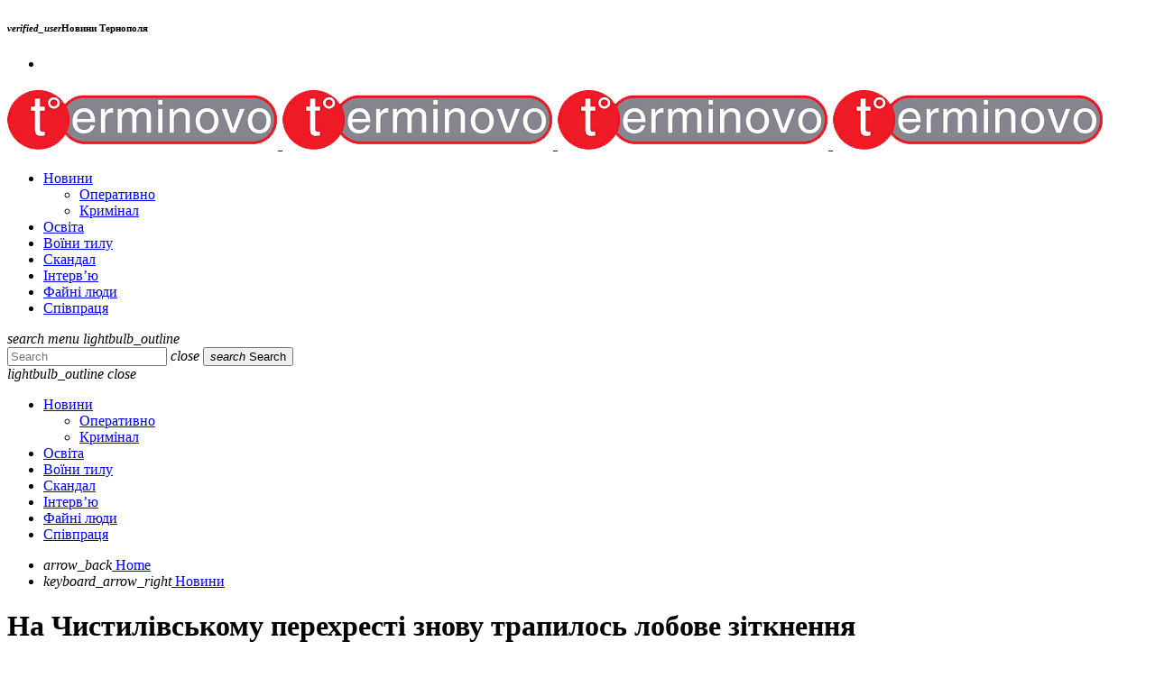

--- FILE ---
content_type: text/html; charset=UTF-8
request_url: https://terminovo.te.ua/news/67409/
body_size: 22360
content:
<!doctype html><html class="no-js" dir="ltr" lang="uk" prefix="og: https://ogp.me/ns#"><head><meta charset="UTF-8"><meta http-equiv="X-UA-Compatible" content="IE=edge"><meta name="viewport" content="width=device-width, initial-scale=1.0"><title>На Чистилівському перехресті знову трапилось лобове зіткнення - Терміново - новини Тернополя</title><meta name="description" content="Учора, 22 березня, на Чистилівському перехресті знову трапилася ДТП - дві автівки зіштовхнулися &quot;лоб в лоб&quot;. У результаті ДТП постраждала молода жінка, її забрали до лікарні. &quot;Із закритим переломом стегна, гомілки та плеча пацієнтку, після наданої медичної допомоги, шпиталізовано у лікарню швидкої допомоги&quot;, - повідомляють у Центрі екстреної медичної допомоги Тернопільської області." /><meta name="robots" content="max-image-preview:large" /><meta name="author" content="Редакція"/><link rel="canonical" href="https://terminovo.te.ua/news/67409/" /><meta name="generator" content="All in One SEO (AIOSEO) 4.8.7" /><meta property="og:locale" content="uk_UA" /><meta property="og:site_name" content="Терміново - новини Тернополя - та Тернопільскої області" /><meta property="og:type" content="article" /><meta property="og:title" content="На Чистилівському перехресті знову трапилось лобове зіткнення - Терміново - новини Тернополя" /><meta property="og:description" content="Учора, 22 березня, на Чистилівському перехресті знову трапилася ДТП - дві автівки зіштовхнулися &quot;лоб в лоб&quot;. У результаті ДТП постраждала молода жінка, її забрали до лікарні. &quot;Із закритим переломом стегна, гомілки та плеча пацієнтку, після наданої медичної допомоги, шпиталізовано у лікарню швидкої допомоги&quot;, - повідомляють у Центрі екстреної медичної допомоги Тернопільської області." /><meta property="og:url" content="https://terminovo.te.ua/news/67409/" /><meta property="og:image" content="https://terminovo.te.ua/wp-content/uploads/2022/03/ilyustratyvne-foto_large-scaled.jpg" /><meta property="og:image:secure_url" content="https://terminovo.te.ua/wp-content/uploads/2022/03/ilyustratyvne-foto_large-scaled.jpg" /><meta property="og:image:width" content="1000" /><meta property="og:image:height" content="572" /><meta property="article:published_time" content="2022-03-23T11:21:05+00:00" /><meta property="article:modified_time" content="2022-03-23T11:21:05+00:00" /><meta name="twitter:card" content="summary_large_image" /><meta name="twitter:title" content="На Чистилівському перехресті знову трапилось лобове зіткнення - Терміново - новини Тернополя" /><meta name="twitter:description" content="Учора, 22 березня, на Чистилівському перехресті знову трапилася ДТП - дві автівки зіштовхнулися &quot;лоб в лоб&quot;. У результаті ДТП постраждала молода жінка, її забрали до лікарні. &quot;Із закритим переломом стегна, гомілки та плеча пацієнтку, після наданої медичної допомоги, шпиталізовано у лікарню швидкої допомоги&quot;, - повідомляють у Центрі екстреної медичної допомоги Тернопільської області." /><meta name="twitter:image" content="https://terminovo.te.ua/wp-content/uploads/2022/03/ilyustratyvne-foto_large-scaled.jpg" /> <script type="application/ld+json" class="aioseo-schema">{"@context":"https:\/\/schema.org","@graph":[{"@type":"BlogPosting","@id":"https:\/\/terminovo.te.ua\/news\/67409\/#blogposting","name":"\u041d\u0430 \u0427\u0438\u0441\u0442\u0438\u043b\u0456\u0432\u0441\u044c\u043a\u043e\u043c\u0443 \u043f\u0435\u0440\u0435\u0445\u0440\u0435\u0441\u0442\u0456 \u0437\u043d\u043e\u0432\u0443 \u0442\u0440\u0430\u043f\u0438\u043b\u043e\u0441\u044c \u043b\u043e\u0431\u043e\u0432\u0435 \u0437\u0456\u0442\u043a\u043d\u0435\u043d\u043d\u044f - \u0422\u0435\u0440\u043c\u0456\u043d\u043e\u0432\u043e - \u043d\u043e\u0432\u0438\u043d\u0438 \u0422\u0435\u0440\u043d\u043e\u043f\u043e\u043b\u044f","headline":"\u041d\u0430 \u0427\u0438\u0441\u0442\u0438\u043b\u0456\u0432\u0441\u044c\u043a\u043e\u043c\u0443 \u043f\u0435\u0440\u0435\u0445\u0440\u0435\u0441\u0442\u0456 \u0437\u043d\u043e\u0432\u0443 \u0442\u0440\u0430\u043f\u0438\u043b\u043e\u0441\u044c \u043b\u043e\u0431\u043e\u0432\u0435 \u0437\u0456\u0442\u043a\u043d\u0435\u043d\u043d\u044f","author":{"@id":"https:\/\/terminovo.te.ua\/author\/redaktsia\/#author"},"publisher":{"@id":"https:\/\/terminovo.te.ua\/#organization"},"image":{"@type":"ImageObject","url":"https:\/\/terminovo.te.ua\/wp-content\/uploads\/2022\/03\/ilyustratyvne-foto_large-scaled.jpg","width":1000,"height":572},"datePublished":"2022-03-23T13:21:05+02:00","dateModified":"2022-03-23T13:21:05+02:00","inLanguage":"uk","mainEntityOfPage":{"@id":"https:\/\/terminovo.te.ua\/news\/67409\/#webpage"},"isPartOf":{"@id":"https:\/\/terminovo.te.ua\/news\/67409\/#webpage"},"articleSection":"\u041d\u043e\u0432\u0438\u043d\u0438, \u041e\u043f\u0435\u0440\u0430\u0442\u0438\u0432\u043d\u043e"},{"@type":"BreadcrumbList","@id":"https:\/\/terminovo.te.ua\/news\/67409\/#breadcrumblist","itemListElement":[{"@type":"ListItem","@id":"https:\/\/terminovo.te.ua#listItem","position":1,"name":"Home","item":"https:\/\/terminovo.te.ua","nextItem":{"@type":"ListItem","@id":"https:\/\/terminovo.te.ua\/category\/news\/#listItem","name":"\u041d\u043e\u0432\u0438\u043d\u0438"}},{"@type":"ListItem","@id":"https:\/\/terminovo.te.ua\/category\/news\/#listItem","position":2,"name":"\u041d\u043e\u0432\u0438\u043d\u0438","item":"https:\/\/terminovo.te.ua\/category\/news\/","nextItem":{"@type":"ListItem","@id":"https:\/\/terminovo.te.ua\/news\/67409\/#listItem","name":"\u041d\u0430 \u0427\u0438\u0441\u0442\u0438\u043b\u0456\u0432\u0441\u044c\u043a\u043e\u043c\u0443 \u043f\u0435\u0440\u0435\u0445\u0440\u0435\u0441\u0442\u0456 \u0437\u043d\u043e\u0432\u0443 \u0442\u0440\u0430\u043f\u0438\u043b\u043e\u0441\u044c \u043b\u043e\u0431\u043e\u0432\u0435 \u0437\u0456\u0442\u043a\u043d\u0435\u043d\u043d\u044f"},"previousItem":{"@type":"ListItem","@id":"https:\/\/terminovo.te.ua#listItem","name":"Home"}},{"@type":"ListItem","@id":"https:\/\/terminovo.te.ua\/news\/67409\/#listItem","position":3,"name":"\u041d\u0430 \u0427\u0438\u0441\u0442\u0438\u043b\u0456\u0432\u0441\u044c\u043a\u043e\u043c\u0443 \u043f\u0435\u0440\u0435\u0445\u0440\u0435\u0441\u0442\u0456 \u0437\u043d\u043e\u0432\u0443 \u0442\u0440\u0430\u043f\u0438\u043b\u043e\u0441\u044c \u043b\u043e\u0431\u043e\u0432\u0435 \u0437\u0456\u0442\u043a\u043d\u0435\u043d\u043d\u044f","previousItem":{"@type":"ListItem","@id":"https:\/\/terminovo.te.ua\/category\/news\/#listItem","name":"\u041d\u043e\u0432\u0438\u043d\u0438"}}]},{"@type":"Organization","@id":"https:\/\/terminovo.te.ua\/#organization","name":"\u0422\u0435\u0440\u043c\u0456\u043d\u043e\u0432\u043e - \u043d\u043e\u0432\u0438\u043d\u0438 \u0422\u0435\u0440\u043d\u043e\u043f\u043e\u043b\u044f","description":"\u0442\u0430 \u0422\u0435\u0440\u043d\u043e\u043f\u0456\u043b\u044c\u0441\u043a\u043e\u0457 \u043e\u0431\u043b\u0430\u0441\u0442\u0456","url":"https:\/\/terminovo.te.ua\/","logo":{"@type":"ImageObject","url":"https:\/\/terminovo.te.ua\/wp-content\/uploads\/2025\/04\/logo_2.png.png","@id":"https:\/\/terminovo.te.ua\/news\/67409\/#organizationLogo","width":300,"height":67},"image":{"@id":"https:\/\/terminovo.te.ua\/news\/67409\/#organizationLogo"}},{"@type":"Person","@id":"https:\/\/terminovo.te.ua\/author\/redaktsia\/#author","url":"https:\/\/terminovo.te.ua\/author\/redaktsia\/","name":"\u0420\u0435\u0434\u0430\u043a\u0446\u0456\u044f"},{"@type":"WebPage","@id":"https:\/\/terminovo.te.ua\/news\/67409\/#webpage","url":"https:\/\/terminovo.te.ua\/news\/67409\/","name":"\u041d\u0430 \u0427\u0438\u0441\u0442\u0438\u043b\u0456\u0432\u0441\u044c\u043a\u043e\u043c\u0443 \u043f\u0435\u0440\u0435\u0445\u0440\u0435\u0441\u0442\u0456 \u0437\u043d\u043e\u0432\u0443 \u0442\u0440\u0430\u043f\u0438\u043b\u043e\u0441\u044c \u043b\u043e\u0431\u043e\u0432\u0435 \u0437\u0456\u0442\u043a\u043d\u0435\u043d\u043d\u044f - \u0422\u0435\u0440\u043c\u0456\u043d\u043e\u0432\u043e - \u043d\u043e\u0432\u0438\u043d\u0438 \u0422\u0435\u0440\u043d\u043e\u043f\u043e\u043b\u044f","description":"\u0423\u0447\u043e\u0440\u0430, 22 \u0431\u0435\u0440\u0435\u0437\u043d\u044f, \u043d\u0430 \u0427\u0438\u0441\u0442\u0438\u043b\u0456\u0432\u0441\u044c\u043a\u043e\u043c\u0443 \u043f\u0435\u0440\u0435\u0445\u0440\u0435\u0441\u0442\u0456 \u0437\u043d\u043e\u0432\u0443 \u0442\u0440\u0430\u043f\u0438\u043b\u0430\u0441\u044f \u0414\u0422\u041f - \u0434\u0432\u0456 \u0430\u0432\u0442\u0456\u0432\u043a\u0438 \u0437\u0456\u0448\u0442\u043e\u0432\u0445\u043d\u0443\u043b\u0438\u0441\u044f \"\u043b\u043e\u0431 \u0432 \u043b\u043e\u0431\". \u0423 \u0440\u0435\u0437\u0443\u043b\u044c\u0442\u0430\u0442\u0456 \u0414\u0422\u041f \u043f\u043e\u0441\u0442\u0440\u0430\u0436\u0434\u0430\u043b\u0430 \u043c\u043e\u043b\u043e\u0434\u0430 \u0436\u0456\u043d\u043a\u0430, \u0457\u0457 \u0437\u0430\u0431\u0440\u0430\u043b\u0438 \u0434\u043e \u043b\u0456\u043a\u0430\u0440\u043d\u0456. \"\u0406\u0437 \u0437\u0430\u043a\u0440\u0438\u0442\u0438\u043c \u043f\u0435\u0440\u0435\u043b\u043e\u043c\u043e\u043c \u0441\u0442\u0435\u0433\u043d\u0430, \u0433\u043e\u043c\u0456\u043b\u043a\u0438 \u0442\u0430 \u043f\u043b\u0435\u0447\u0430 \u043f\u0430\u0446\u0456\u0454\u043d\u0442\u043a\u0443, \u043f\u0456\u0441\u043b\u044f \u043d\u0430\u0434\u0430\u043d\u043e\u0457 \u043c\u0435\u0434\u0438\u0447\u043d\u043e\u0457 \u0434\u043e\u043f\u043e\u043c\u043e\u0433\u0438, \u0448\u043f\u0438\u0442\u0430\u043b\u0456\u0437\u043e\u0432\u0430\u043d\u043e \u0443 \u043b\u0456\u043a\u0430\u0440\u043d\u044e \u0448\u0432\u0438\u0434\u043a\u043e\u0457 \u0434\u043e\u043f\u043e\u043c\u043e\u0433\u0438\", - \u043f\u043e\u0432\u0456\u0434\u043e\u043c\u043b\u044f\u044e\u0442\u044c \u0443 \u0426\u0435\u043d\u0442\u0440\u0456 \u0435\u043a\u0441\u0442\u0440\u0435\u043d\u043e\u0457 \u043c\u0435\u0434\u0438\u0447\u043d\u043e\u0457 \u0434\u043e\u043f\u043e\u043c\u043e\u0433\u0438 \u0422\u0435\u0440\u043d\u043e\u043f\u0456\u043b\u044c\u0441\u044c\u043a\u043e\u0457 \u043e\u0431\u043b\u0430\u0441\u0442\u0456.","inLanguage":"uk","isPartOf":{"@id":"https:\/\/terminovo.te.ua\/#website"},"breadcrumb":{"@id":"https:\/\/terminovo.te.ua\/news\/67409\/#breadcrumblist"},"author":{"@id":"https:\/\/terminovo.te.ua\/author\/redaktsia\/#author"},"creator":{"@id":"https:\/\/terminovo.te.ua\/author\/redaktsia\/#author"},"image":{"@type":"ImageObject","url":"https:\/\/terminovo.te.ua\/wp-content\/uploads\/2022\/03\/ilyustratyvne-foto_large-scaled.jpg","@id":"https:\/\/terminovo.te.ua\/news\/67409\/#mainImage","width":1000,"height":572},"primaryImageOfPage":{"@id":"https:\/\/terminovo.te.ua\/news\/67409\/#mainImage"},"datePublished":"2022-03-23T13:21:05+02:00","dateModified":"2022-03-23T13:21:05+02:00"},{"@type":"WebSite","@id":"https:\/\/terminovo.te.ua\/#website","url":"https:\/\/terminovo.te.ua\/","name":"\u0422\u0435\u0440\u043c\u0456\u043d\u043e\u0432\u043e - \u043d\u043e\u0432\u0438\u043d\u0438 \u0422\u0435\u0440\u043d\u043e\u043f\u043e\u043b\u044f","description":"\u0442\u0430 \u0422\u0435\u0440\u043d\u043e\u043f\u0456\u043b\u044c\u0441\u043a\u043e\u0457 \u043e\u0431\u043b\u0430\u0441\u0442\u0456","inLanguage":"uk","publisher":{"@id":"https:\/\/terminovo.te.ua\/#organization"}}]}</script> <link href='https://fonts.gstatic.com' crossorigin='anonymous' rel='preconnect' /><link rel="alternate" type="application/rss+xml" title="Терміново - новини Тернополя &raquo; стрічка" href="https://terminovo.te.ua/feed/" /><link rel="alternate" type="application/rss+xml" title="Терміново - новини Тернополя &raquo; Канал коментарів" href="https://terminovo.te.ua/comments/feed/" /><link rel="alternate" title="oEmbed (JSON)" type="application/json+oembed" href="https://terminovo.te.ua/wp-json/oembed/1.0/embed?url=https%3A%2F%2Fterminovo.te.ua%2Fnews%2F67409%2F" /><link rel="alternate" title="oEmbed (XML)" type="text/xml+oembed" href="https://terminovo.te.ua/wp-json/oembed/1.0/embed?url=https%3A%2F%2Fterminovo.te.ua%2Fnews%2F67409%2F&#038;format=xml" /><style id='wp-img-auto-sizes-contain-inline-css'>img:is([sizes=auto i],[sizes^="auto," i]){contain-intrinsic-size:3000px 1500px}
/*# sourceURL=wp-img-auto-sizes-contain-inline-css */</style><style id='classic-theme-styles-inline-css'>/*! This file is auto-generated */
.wp-block-button__link{color:#fff;background-color:#32373c;border-radius:9999px;box-shadow:none;text-decoration:none;padding:calc(.667em + 2px) calc(1.333em + 2px);font-size:1.125em}.wp-block-file__button{background:#32373c;color:#fff;text-decoration:none}
/*# sourceURL=/wp-includes/css/classic-themes.min.css */</style><link rel='stylesheet' id='contact-form-7-css' href='https://terminovo.te.ua/wp-content/cache/autoptimize/autoptimize_single_64ac31699f5326cb3c76122498b76f66.php?ver=6.1.1' media='all' /><link rel='stylesheet' id='qt-socicon-css' href='https://terminovo.te.ua/wp-content/cache/autoptimize/autoptimize_single_e356380a7b47532de4afb225fa7de5a8.php?ver=PR.2.0.6' media='all' /><link rel='stylesheet' id='dripicons-css' href='https://terminovo.te.ua/wp-content/cache/autoptimize/autoptimize_single_535b5c2f1492d1d10fc85e9fdc2411c8.php?ver=2.0' media='all' /><link rel='stylesheet' id='material-icons-css' href='https://terminovo.te.ua/wp-content/cache/autoptimize/autoptimize_single_068af418b154238162de69110b164882.php?ver=3.0.3' media='all' /><link rel='stylesheet' id='qtmplayer-icons-css' href='https://terminovo.te.ua/wp-content/cache/autoptimize/autoptimize_single_1c8b5a8b9361d8dcb24192eba5be5187.php?ver=3.0.3' media='all' /><link rel='stylesheet' id='typify-main-css' href='https://terminovo.te.ua/wp-content/cache/autoptimize/autoptimize_single_55eaf4df4d7447cb93600ed23ac41a74.php?ver=3.0.3' media='all' /><link rel='stylesheet' id='owl-carousel-css' href='https://terminovo.te.ua/wp-content/themes/typify/components/owl-carousel/dist/assets/owl.carousel.min.css?ver=2.3.2' media='all' /><link rel='stylesheet' id='typify-css' href='https://terminovo.te.ua/wp-content/themes/typify/style.css?ver=3.0.3' media='all' /><link rel='stylesheet' id='kirki-styles-static-css' href='https://terminovo.te.ua/wp-content/cache/autoptimize/autoptimize_single_6f44c2e04c06084233f4af3070f0ad4d.php?ver=static-202508b113837' media='all' /> <script src="https://terminovo.te.ua/wp-includes/js/jquery/jquery.min.js?ver=3.7.1" id="jquery-core-js"></script> <script defer src="https://terminovo.te.ua/wp-includes/js/jquery/jquery-migrate.min.js?ver=3.4.1" id="jquery-migrate-js"></script> <link rel="https://api.w.org/" href="https://terminovo.te.ua/wp-json/" /><link rel="alternate" title="JSON" type="application/json" href="https://terminovo.te.ua/wp-json/wp/v2/posts/67409" /><link rel="EditURI" type="application/rsd+xml" title="RSD" href="https://terminovo.te.ua/xmlrpc.php?rsd" /><meta name="generator" content="WordPress 6.9" /><link rel='shortlink' href='https://terminovo.te.ua/?p=67409' /><style>.e-con.e-parent:nth-of-type(n+4):not(.e-lazyloaded):not(.e-no-lazyload),
				.e-con.e-parent:nth-of-type(n+4):not(.e-lazyloaded):not(.e-no-lazyload) * {
					background-image: none !important;
				}
				@media screen and (max-height: 1024px) {
					.e-con.e-parent:nth-of-type(n+3):not(.e-lazyloaded):not(.e-no-lazyload),
					.e-con.e-parent:nth-of-type(n+3):not(.e-lazyloaded):not(.e-no-lazyload) * {
						background-image: none !important;
					}
				}
				@media screen and (max-height: 640px) {
					.e-con.e-parent:nth-of-type(n+2):not(.e-lazyloaded):not(.e-no-lazyload),
					.e-con.e-parent:nth-of-type(n+2):not(.e-lazyloaded):not(.e-no-lazyload) * {
						background-image: none !important;
					}
				}</style><link rel="icon" href="https://terminovo.te.ua/wp-content/uploads/2025/02/cropped-fav-1-32x32.png" sizes="32x32" /><link rel="icon" href="https://terminovo.te.ua/wp-content/uploads/2025/02/cropped-fav-1-192x192.png" sizes="192x192" /><link rel="apple-touch-icon" href="https://terminovo.te.ua/wp-content/uploads/2025/02/cropped-fav-1-180x180.png" /><meta name="msapplication-TileImage" content="https://terminovo.te.ua/wp-content/uploads/2025/02/cropped-fav-1-270x270.png" /> <style>[class$="-catid-892"]::before{background: #ffffff;}</style> 
  <script defer src="https://www.googletagmanager.com/gtag/js?id=G-YJBVXHTM62"></script> <script defer src="[data-uri]"></script> <script async src="https://pagead2.googlesyndication.com/pagead/js/adsbygoogle.js?client=ca-pub-7411023939236394"
     crossorigin="anonymous"></script> <meta property="fb:app_id" content="2625474307810128" /><link rel='stylesheet' id='elementor-frontend-css' href='https://terminovo.te.ua/wp-content/plugins/elementor/assets/css/frontend.min.css?ver=3.31.3' media='all' /><style id='elementor-frontend-inline-css'>.elementor-764 .elementor-element.elementor-element-14f5bdf{--display:flex;--flex-direction:row;--container-widget-width:initial;--container-widget-height:100%;--container-widget-flex-grow:1;--container-widget-align-self:stretch;--flex-wrap-mobile:wrap;--gap:0px 40px;--row-gap:0px;--column-gap:40px;--typify-section-parallax:no;--typify-section-parallax-speed:60;--overlay-opacity:0.5;--padding-top:70px;--padding-bottom:0px;--padding-left:0px;--padding-right:0px;--z-index:2;}.elementor-764 .elementor-element.elementor-element-14f5bdf::before, .elementor-764 .elementor-element.elementor-element-14f5bdf > .elementor-background-video-container::before, .elementor-764 .elementor-element.elementor-element-14f5bdf > .e-con-inner > .elementor-background-video-container::before, .elementor-764 .elementor-element.elementor-element-14f5bdf > .elementor-background-slideshow::before, .elementor-764 .elementor-element.elementor-element-14f5bdf > .e-con-inner > .elementor-background-slideshow::before, .elementor-764 .elementor-element.elementor-element-14f5bdf > .elementor-motion-effects-container > .elementor-motion-effects-layer::before{--background-overlay:'';}.elementor-764 .elementor-element.elementor-element-e807378{--display:flex;--flex-direction:row;--container-widget-width:initial;--container-widget-height:100%;--container-widget-flex-grow:1;--container-widget-align-self:stretch;--flex-wrap-mobile:wrap;--typify-section-parallax:no;--typify-section-parallax-speed:60;--overlay-opacity:0.79;box-shadow:0px 10px 21px 0px rgba(0,0,0,0.5);--padding-top:0px;--padding-bottom:0px;--padding-left:0px;--padding-right:0px;}.elementor-764 .elementor-element.elementor-element-e807378:not(.elementor-motion-effects-element-type-background), .elementor-764 .elementor-element.elementor-element-e807378 > .elementor-motion-effects-container > .elementor-motion-effects-layer{background-color:#ED062C;}.elementor-764 .elementor-element.elementor-element-e807378::before, .elementor-764 .elementor-element.elementor-element-e807378 > .elementor-background-video-container::before, .elementor-764 .elementor-element.elementor-element-e807378 > .e-con-inner > .elementor-background-video-container::before, .elementor-764 .elementor-element.elementor-element-e807378 > .elementor-background-slideshow::before, .elementor-764 .elementor-element.elementor-element-e807378 > .e-con-inner > .elementor-background-slideshow::before, .elementor-764 .elementor-element.elementor-element-e807378 > .elementor-motion-effects-container > .elementor-motion-effects-layer::before{--background-overlay:'';}.elementor-764 .elementor-element.elementor-element-94be420{--display:flex;--flex-direction:column;--container-widget-width:calc( ( 1 - var( --container-widget-flex-grow ) ) * 100% );--container-widget-height:initial;--container-widget-flex-grow:0;--container-widget-align-self:initial;--flex-wrap-mobile:wrap;--align-items:flex-start;--typify-section-parallax:no;--typify-section-parallax-speed:60;--padding-top:70px;--padding-bottom:70px;--padding-left:70px;--padding-right:70px;}.elementor-764 .elementor-element.elementor-element-94be420:not(.elementor-motion-effects-element-type-background), .elementor-764 .elementor-element.elementor-element-94be420 > .elementor-motion-effects-container > .elementor-motion-effects-layer{background-color:#000000;}.elementor-764 .elementor-element.elementor-element-429baa6 > .elementor-widget-container{margin:0px 0px 10px 0px;}.elementor-764 .elementor-element.elementor-element-429baa6{text-align:left;}.elementor-764 .elementor-element.elementor-element-429baa6 img{width:180px;}.elementor-764 .elementor-element.elementor-element-23ed892 > .elementor-widget-container{margin:0px 0px 15px 0px;}.elementor-764 .elementor-element.elementor-element-23ed892{text-align:left;font-size:15px;color:#FFFFFF;}.elementor-764 .elementor-element.elementor-element-69fceb0{--display:flex;--flex-direction:column;--container-widget-width:100%;--container-widget-height:initial;--container-widget-flex-grow:0;--container-widget-align-self:initial;--flex-wrap-mobile:wrap;--typify-section-parallax:no;--typify-section-parallax-speed:60;--padding-top:70px;--padding-bottom:70px;--padding-left:100px;--padding-right:70px;}.elementor-764 .elementor-element.elementor-element-2238654{text-align:center;}.elementor-764 .elementor-element.elementor-element-fbdd0d6{--display:flex;--flex-direction:column;--container-widget-width:100%;--container-widget-height:initial;--container-widget-flex-grow:0;--container-widget-align-self:initial;--flex-wrap-mobile:wrap;--typify-section-parallax:no;--typify-section-parallax-speed:60;--padding-top:70px;--padding-bottom:70px;--padding-left:70px;--padding-right:70px;}.elementor-764 .elementor-element.elementor-element-54bb447{--display:flex;--flex-direction:column;--container-widget-width:calc( ( 1 - var( --container-widget-flex-grow ) ) * 100% );--container-widget-height:initial;--container-widget-flex-grow:0;--container-widget-align-self:initial;--flex-wrap-mobile:wrap;--align-items:center;--gap:0px 0px;--row-gap:0px;--column-gap:0px;--typify-section-parallax:no;--typify-section-parallax-speed:60;--margin-top:-40px;--margin-bottom:0px;--margin-left:0px;--margin-right:0px;--padding-top:80px;--padding-bottom:80px;--padding-left:0px;--padding-right:0px;--z-index:0;}.elementor-764 .elementor-element.elementor-element-54bb447:not(.elementor-motion-effects-element-type-background), .elementor-764 .elementor-element.elementor-element-54bb447 > .elementor-motion-effects-container > .elementor-motion-effects-layer{background-color:#262626;}.elementor-764 .elementor-element.elementor-element-8aa09d9{--grid-template-columns:repeat(0, auto);--icon-size:18px;--grid-column-gap:19px;--grid-row-gap:0px;}.elementor-764 .elementor-element.elementor-element-8aa09d9 .elementor-widget-container{text-align:center;}.elementor-764 .elementor-element.elementor-element-8aa09d9 > .elementor-widget-container{margin:0px 0px 30px 0px;padding:0px 0px 0px 0px;}.elementor-764 .elementor-element.elementor-element-8aa09d9 .elementor-social-icon{background-color:#FFFFFF00;}.elementor-764 .elementor-element.elementor-element-8aa09d9 .elementor-social-icon i{color:#FFFFFFE6;}.elementor-764 .elementor-element.elementor-element-8aa09d9 .elementor-social-icon svg{fill:#FFFFFFE6;}.elementor-764 .elementor-element.elementor-element-8aa09d9 .elementor-social-icon:hover{background-color:#02010100;}.elementor-764 .elementor-element.elementor-element-8aa09d9 .elementor-social-icon:hover i{color:#FF3400;}.elementor-764 .elementor-element.elementor-element-8aa09d9 .elementor-social-icon:hover svg{fill:#FF3400;}.elementor-764 .elementor-element.elementor-element-1c832e2 > .elementor-widget-container{padding:0px 0px 0px 0px;}.elementor-764 .elementor-element.elementor-element-1c832e2{text-align:center;font-size:16px;font-style:italic;color:#D9D9D9;}@media(max-width:1024px){.elementor-764 .elementor-element.elementor-element-14f5bdf{--flex-direction:column;--container-widget-width:100%;--container-widget-height:initial;--container-widget-flex-grow:0;--container-widget-align-self:initial;--flex-wrap-mobile:wrap;--padding-top:80px;--padding-bottom:80px;--padding-left:50px;--padding-right:50px;}.elementor-764 .elementor-element.elementor-element-94be420{--align-items:flex-start;--container-widget-width:calc( ( 1 - var( --container-widget-flex-grow ) ) * 100% );--padding-top:0px;--padding-bottom:0px;--padding-left:0px;--padding-right:0px;}.elementor-764 .elementor-element.elementor-element-23ed892{text-align:left;}.elementor-764 .elementor-element.elementor-element-69fceb0{--margin-top:0px;--margin-bottom:70px;--margin-left:0px;--margin-right:0px;--padding-top:0px;--padding-bottom:0px;--padding-left:0px;--padding-right:0px;}.elementor-764 .elementor-element.elementor-element-fbdd0d6{--margin-top:0px;--margin-bottom:70px;--margin-left:0px;--margin-right:0px;--padding-top:0px;--padding-bottom:0px;--padding-left:0px;--padding-right:0px;}.elementor-764 .elementor-element.elementor-element-54bb447{--padding-top:50px;--padding-bottom:50px;--padding-left:50px;--padding-right:50px;}}@media(max-width:767px){.elementor-764 .elementor-element.elementor-element-14f5bdf{--padding-top:60px;--padding-bottom:60px;--padding-left:20px;--padding-right:20px;}.elementor-764 .elementor-element.elementor-element-e807378{--padding-top:20px;--padding-bottom:20px;--padding-left:20px;--padding-right:20px;}.elementor-764 .elementor-element.elementor-element-94be420{--padding-top:0px;--padding-bottom:40px;--padding-left:0px;--padding-right:0px;}.elementor-764 .elementor-element.elementor-element-429baa6 img{width:113px;}.elementor-764 .elementor-element.elementor-element-54bb447{--padding-top:40px;--padding-bottom:40px;--padding-left:20px;--padding-right:20px;}.elementor-764 .elementor-element.elementor-element-8aa09d9 .elementor-widget-container{text-align:left;}.elementor-764 .elementor-element.elementor-element-8aa09d9 > .elementor-widget-container{margin:20px 0px 40px 0px;}.elementor-764 .elementor-element.elementor-element-8aa09d9 .elementor-social-icon{--icon-padding:0em;}.elementor-764 .elementor-element.elementor-element-8aa09d9{--grid-column-gap:32px;}}@media(min-width:768px){.elementor-764 .elementor-element.elementor-element-14f5bdf{--content-width:1240px;}.elementor-764 .elementor-element.elementor-element-94be420{--width:37%;}.elementor-764 .elementor-element.elementor-element-69fceb0{--width:30%;}.elementor-764 .elementor-element.elementor-element-fbdd0d6{--width:33%;}.elementor-764 .elementor-element.elementor-element-54bb447{--content-width:1260px;}}@media(max-width:1024px) and (min-width:768px){.elementor-764 .elementor-element.elementor-element-94be420{--width:50%;}.elementor-764 .elementor-element.elementor-element-69fceb0{--width:50%;}.elementor-764 .elementor-element.elementor-element-fbdd0d6{--width:100%;}}
.elementor-kit-109806{--e-global-color-primary:#6EC1E4;--e-global-color-secondary:#54595F;--e-global-color-text:#7A7A7A;--e-global-color-accent:#61CE70;--e-global-typography-primary-font-family:"Roboto";--e-global-typography-primary-font-weight:600;--e-global-typography-secondary-font-family:"Roboto Slab";--e-global-typography-secondary-font-weight:400;--e-global-typography-text-font-family:"Roboto";--e-global-typography-text-font-weight:400;--e-global-typography-accent-font-family:"Roboto";--e-global-typography-accent-font-weight:500;}.elementor-section.elementor-section-boxed > .elementor-container{max-width:1140px;}.e-con{--container-max-width:1140px;}.elementor-widget:not(:last-child){margin-block-end:20px;}.elementor-element{--widgets-spacing:20px 20px;--widgets-spacing-row:20px;--widgets-spacing-column:20px;}{}h1.entry-title{display:var(--page-title-display);}@media(max-width:1024px){.elementor-section.elementor-section-boxed > .elementor-container{max-width:1024px;}.e-con{--container-max-width:1024px;}}@media(max-width:767px){.elementor-section.elementor-section-boxed > .elementor-container{max-width:767px;}.e-con{--container-max-width:767px;}}
/*# sourceURL=elementor-frontend-inline-css */</style><link rel='stylesheet' id='widget-image-css' href='https://terminovo.te.ua/wp-content/plugins/elementor/assets/css/widget-image.min.css?ver=3.31.3' media='all' /><link rel='stylesheet' id='widget-heading-css' href='https://terminovo.te.ua/wp-content/plugins/elementor/assets/css/widget-heading.min.css?ver=3.31.3' media='all' /><link rel='stylesheet' id='widget-social-icons-css' href='https://terminovo.te.ua/wp-content/plugins/elementor/assets/css/widget-social-icons.min.css?ver=3.31.3' media='all' /><link rel='stylesheet' id='e-apple-webkit-css' href='https://terminovo.te.ua/wp-content/plugins/elementor/assets/css/conditionals/apple-webkit.min.css?ver=3.31.3' media='all' /><link rel='stylesheet' id='elementor-gf-local-roboto-css' href='https://terminovo.te.ua/wp-content/cache/autoptimize/autoptimize_single_ac806955a4531aacc612b18eb5718717.php?ver=1750335247' media='all' /><link rel='stylesheet' id='elementor-gf-local-robotoslab-css' href='https://terminovo.te.ua/wp-content/cache/autoptimize/autoptimize_single_2c1e43a64691c8dd55e8fb5df8291a8c.php?ver=1750335271' media='all' /></head><body id="typify-body" class="post-template-default single single-post postid-67409 single-format-standard wp-theme-typify typify-body typify-unscrolled typify-menu-transp typify-menu-stick typify-tooltips-on typify-captions-default typify-scheme-light typify-features-protection--enabled elementor-default elementor-kit-109806" data-scrollbar><div id="typify-global" class="typify-global typify-global__sticky typify-global__sticky__sec-h"><div id="typify-headerbar" class="typify-headerbar  typify-headerbar__sticky "  data-typify-stickyheader ><div id="typify-headerbar-content" class="typify-headerbar__content"><div id="typify-secondary-header" class="typify-secondaryhead typify-primary"><div class="typify-secondaryhead__cont"><h6 class="typify-sos typify-scf"> <i class="material-icons">verified_user</i>Новини Тернополя <span class="typify-sos__t2"></span></h6><ul class="typify-menubar typify-menubar__secondary"><li class="typify-social"><a href="https://www.facebook.com/terminovo.te.ua" class="qt-disableembedding typify-soc-icon" target="_blank"><i class="qt-socicon-facebook qt-socialicon"></i></a></li></ul></div></div><div id="typify-menu" class="typify-menu"><div class="typify-menu__cont"><div class="typify-menu__cont__inner"><h3 class="typify-menu__logo typify-left"> <a class="typify-logolink" href="https://terminovo.te.ua/"> <img src="http://terminovo.te.ua/wp-content/uploads/2025/02/logo_2.png" class="typify-logo_header_mob_scrolled" alt="Терміново &#8211; новини Тернополя"> <noscript><img src="http://terminovo.te.ua/wp-content/uploads/2025/02/logo_2.png" class="typify-logo_header_mob" alt="Терміново &#8211; новини Тернополя"></noscript><img src='data:image/svg+xml,%3Csvg%20xmlns=%22http://www.w3.org/2000/svg%22%20viewBox=%220%200%20210%20140%22%3E%3C/svg%3E' data-src="http://terminovo.te.ua/wp-content/uploads/2025/02/logo_2.png" class="lazyload typify-logo_header_mob" alt="Терміново &#8211; новини Тернополя"> <noscript><img src="http://terminovo.te.ua/wp-content/uploads/2025/02/logo_2.png" class="typify-logo_header" alt="Терміново &#8211; новини Тернополя"></noscript><img src='data:image/svg+xml,%3Csvg%20xmlns=%22http://www.w3.org/2000/svg%22%20viewBox=%220%200%20210%20140%22%3E%3C/svg%3E' data-src="http://terminovo.te.ua/wp-content/uploads/2025/02/logo_2.png" class="lazyload typify-logo_header" alt="Терміново &#8211; новини Тернополя"> <noscript><img src="http://terminovo.te.ua/wp-content/uploads/2025/02/logo_2.png" class="typify-logo_header_transparent" alt="Терміново &#8211; новини Тернополя"></noscript><img src='data:image/svg+xml,%3Csvg%20xmlns=%22http://www.w3.org/2000/svg%22%20viewBox=%220%200%20210%20140%22%3E%3C/svg%3E' data-src="http://terminovo.te.ua/wp-content/uploads/2025/02/logo_2.png" class="lazyload typify-logo_header_transparent" alt="Терміново &#8211; новини Тернополя"> </a></h3><nav id="typify-menunav" class="typify-menu-horizontal typify-menu-horizontal--default"><div class="typify-menu-horizontal_c"><ul id="typify-menubar" class="typify-menubar typify-menubar-default "><li id="menu-item-110355" class="menu-item menu-item-type-post_type menu-item-object-page menu-item-has-children menu-item-110355"><a href="https://terminovo.te.ua/news-m/"><span>Новини</span></a><ul class="sub-menu"><li id="menu-item-8648" class="menu-item menu-item-type-taxonomy menu-item-object-category current-post-ancestor current-menu-parent current-post-parent menu-item-8648"><a href="https://terminovo.te.ua/category/operativno/"><span>Оперативно</span></a></li><li id="menu-item-9552" class="menu-item menu-item-type-taxonomy menu-item-object-category menu-item-9552"><a href="https://terminovo.te.ua/category/sudi/"><span>Кримінал</span></a></li></ul></li><li id="menu-item-59752" class="menu-item menu-item-type-taxonomy menu-item-object-category menu-item-59752"><a href="https://terminovo.te.ua/category/osvita/"><span>Освіта</span></a></li><li id="menu-item-68043" class="menu-item menu-item-type-taxonomy menu-item-object-category menu-item-68043"><a href="https://terminovo.te.ua/category/voini-tilu/"><span>Воїни тилу</span></a></li><li id="menu-item-59753" class="menu-item menu-item-type-taxonomy menu-item-object-category menu-item-59753"><a href="https://terminovo.te.ua/category/skandal/"><span>Скандал</span></a></li><li id="menu-item-32889" class="menu-item menu-item-type-taxonomy menu-item-object-category menu-item-32889"><a href="https://terminovo.te.ua/category/intervyu/"><span>Інтерв’ю</span></a></li><li id="menu-item-57347" class="menu-item menu-item-type-taxonomy menu-item-object-category menu-item-57347"><a href="https://terminovo.te.ua/category/fajni-lyudi/"><span>Файні люди</span></a></li><li id="menu-item-127638" class="menu-item menu-item-type-post_type menu-item-object-page menu-item-127638"><a href="https://terminovo.te.ua/%d1%81%d0%bf%d1%96%d0%b2%d0%bf%d1%80%d0%b0%d1%86%d1%8f/"><span>Співпраця</span></a></li></ul></div></nav><div class="typify-menubtns"><div class="typify-menubtns__c"> <a data-qttm-tooltip="Search" class="typify-btn typify-btn--r typify-btn--ghost" data-typify-switch="open" data-typify-target="#typify-searchbar"><i class='material-icons'>search</i></a> <a class="typify-btn typify-btn--ghost typify-btn--r typify-hide-on-large-only" data-typify-switch="typify-overlayopen" data-typify-target="#typify-body"><i class="material-icons">menu</i></a> <a 	data-qttm-tooltip="Switch" class="typify-btn typify-btn--r typify-btn--ghost typify-colorscheme-switch"><i class='material-icons'>lightbulb_outline</i></a></div></div></div></div><nav id="typify-searchbar" class="typify-searchbar"><div class="typify-searchbar__cont"><form action="https://terminovo.te.ua/"> <input name="s" type="text" placeholder="Search" value="" class="typify-search-ajax" data-target="#typify-headerbar-searchresult" /> <a class="typify-btn typify-btn--r typify-btn--ghost typify-closesearch"  data-typify-switch="open" data-typify-target="#typify-searchbar"> <i class="material-icons">close</i></a> <button type="submit" name="Submit" class="typify-btn typify-btn--r typify-btn-primary typify-searchsubmit" value="Search" ><i class="material-icons">search</i> <span>Search</span></button></form></div><div id="typify-headerbar-searchresult" class="typify-searchbar__res"></div></nav></div></div></div><nav id="typify-overlay" class="typify-overlay"><div class="typify-overlay__closebar"><div class="typify-menubtns"> <a 	data-qttm-tooltip="Switch" class="typify-btn typify-btn--r typify-btn--ghost typify-colorscheme-switch"><i class='material-icons'>lightbulb_outline</i></a> <span class="typify-btn typify-btn--r typify-closesidebar"  data-typify-switch="typify-overlayopen" data-typify-target="#typify-body"> <i class="material-icons">close</i></span></div></div><div class="typify-hide-on-large-only"><ul id="typify-menu-tree-default" class=" typify-menu-tree"><li class="menu-item menu-item-type-post_type menu-item-object-page menu-item-has-children menu-item-110355"><a href="https://terminovo.te.ua/news-m/"><span>Новини</span></a><ul class="sub-menu"><li class="menu-item menu-item-type-taxonomy menu-item-object-category current-post-ancestor current-menu-parent current-post-parent menu-item-8648"><a href="https://terminovo.te.ua/category/operativno/"><span>Оперативно</span></a></li><li class="menu-item menu-item-type-taxonomy menu-item-object-category menu-item-9552"><a href="https://terminovo.te.ua/category/sudi/"><span>Кримінал</span></a></li></ul></li><li class="menu-item menu-item-type-taxonomy menu-item-object-category menu-item-59752"><a href="https://terminovo.te.ua/category/osvita/"><span>Освіта</span></a></li><li class="menu-item menu-item-type-taxonomy menu-item-object-category menu-item-68043"><a href="https://terminovo.te.ua/category/voini-tilu/"><span>Воїни тилу</span></a></li><li class="menu-item menu-item-type-taxonomy menu-item-object-category menu-item-59753"><a href="https://terminovo.te.ua/category/skandal/"><span>Скандал</span></a></li><li class="menu-item menu-item-type-taxonomy menu-item-object-category menu-item-32889"><a href="https://terminovo.te.ua/category/intervyu/"><span>Інтерв’ю</span></a></li><li class="menu-item menu-item-type-taxonomy menu-item-object-category menu-item-57347"><a href="https://terminovo.te.ua/category/fajni-lyudi/"><span>Файні люди</span></a></li><li class="menu-item menu-item-type-post_type menu-item-object-page menu-item-127638"><a href="https://terminovo.te.ua/%d1%81%d0%bf%d1%96%d0%b2%d0%bf%d1%80%d0%b0%d1%86%d1%8f/"><span>Співпраця</span></a></li></ul></div><div class="typify-hide-on-large-and-down"></div><div class="typify-overlay__social"> <a href="https://www.facebook.com/terminovo.te.ua" class="qt-disableembedding typify-soc-icon" target="_blank"><i class="qt-socicon-facebook qt-socialicon"></i></a></div></nav><div class="typify-overlay__pagemask" data-typify-switch="typify-overlayopen" data-typify-target="#typify-body"></div><div id="qttm-ajax-master" class="typify-master"><div id="typify-pagecontent" class="typify-pagecontent typify-single typify-single__sidebar post-67409 post type-post status-publish format-standard has-post-thumbnail hentry category-news category-operativno"><div class="typify-pageheader-container"><div class="typify-pageheader"><div class="typify-pageheader__contents"><div class="typify-container"><div id="qttm-breadcrumb" class="typify-breadcrumb typify-small"><ul class="typify-breadcrumb__list" itemscope itemtype="http://schema.org/BreadcrumbList"><li itemprop="itemListElement" itemscope itemtype="http://schema.org/ListItem"><meta content="1" itemprop="position"><i class="material-icons">arrow_back</i><a itemscope itemtype="http://schema.org/Thing" itemprop="item" itemid="https://terminovo.te.ua/" href="https://terminovo.te.ua/" > <span itemprop="name">Home</span></a></li><li itemprop="itemListElement" itemscope itemtype="http://schema.org/ListItem"><meta content="2" itemprop="position"> <i class="material-icons">keyboard_arrow_right</i><a itemscope itemtype="http://schema.org/Thing" itemprop="item" itemid="" href="https://terminovo.te.ua/category/news/"> <span itemprop="name">Новини</span></a></li></ul></div><h1 class="typify-pagecaption">На Чистилівському перехресті знову трапилось лобове зіткнення</h1><p class="typify-metadata"> <span class="typify-metadata__cats"><a href="https://terminovo.te.ua/category/news/" class="typify-cat typify-catid-48">Новини</a><a href="https://terminovo.te.ua/category/operativno/" class="typify-cat typify-catid-786">Оперативно</a></span><span class="typify-metaitem__reaktion--likes"></span> <span class="typify-metaitem__reaktion--views"></span> <span class="typify-metaitem__reaktion--comments"></span> <span class="typify-metaitem__author"> <a href="https://terminovo.te.ua/author/redaktsia/"><i class="dripicons-user"></i>Редакція</a> </span> <span class="typify-metaitem__date"> <span><i class="dripicons-calendar"></i>23.03.2022</span> </span></p></div></div></div></div><div class="typify-maincontent"><div class="typify-container"><div class="typify-row typify-stickycont"><div class="typify-col typify-s12 typify-m12 typify-l8"><div class="typify-entrycontent"><div class="typify-the_content"><div id="typify-post-tabs" class="typify-post-contents"><div class="typify-program typify-tabs" data-typify-tabs><div id="typify-article" class="typify-tabs__content typify-tab-transcript"> <a href="https://terminovo.te.ua/wp-content/uploads/2022/03/ilyustratyvne-foto_large-scaled.jpg" class="typify-maincontent__featuredcontainer"><img fetchpriority="high" width="1000" height="572" src="https://terminovo.te.ua/wp-content/uploads/2022/03/ilyustratyvne-foto_large-scaled.jpg" class="typify-maincontent__featured typify-landscape wp-post-image" alt="" decoding="async" srcset="https://terminovo.te.ua/wp-content/uploads/2022/03/ilyustratyvne-foto_large-scaled.jpg 1000w, https://terminovo.te.ua/wp-content/uploads/2022/03/ilyustratyvne-foto_large-300x172.jpg 300w, https://terminovo.te.ua/wp-content/uploads/2022/03/ilyustratyvne-foto_large-1024x586.jpg 1024w, https://terminovo.te.ua/wp-content/uploads/2022/03/ilyustratyvne-foto_large-768x439.jpg 768w, https://terminovo.te.ua/wp-content/uploads/2022/03/ilyustratyvne-foto_large-960x549.jpg 960w, https://terminovo.te.ua/wp-content/uploads/2022/03/ilyustratyvne-foto_large-700x400.jpg 700w, https://terminovo.te.ua/wp-content/uploads/2022/03/ilyustratyvne-foto_large-585x335.jpg 585w" sizes="(max-width: 1000px) 100vw, 1000px" /></a><p><strong>Учора, 22 березня, на Чистилівському перехресті знову трапилася ДТП &#8211; дві автівки зіштовхнулися &#8220;лоб в лоб&#8221;. У результаті ДТП постраждала молода жінка, її забрали до лікарні.</strong></p><p>&#8220;Із закритим переломом стегна, гомілки та плеча пацієнтку, після наданої медичної допомоги, шпиталізовано у лікарню швидкої допомоги&#8221;, &#8211; <a href="https://www.facebook.com/cemd.mk.10/posts/1131521630938935">повідомляють</a> у Центрі екстреної медичної допомоги Тернопільської області.</p><div class="typify-single-post-footer"><div class="typify-prevnext"><div class="typify-row"><div class="typify-col typify-m6 typify-l6"><h4 class="typify-caption"><span>Попередня</span></h4><article class="typify-post typify-post--horiz-small post-67406 post type-post status-publish format-standard has-post-thumbnail hentry category-news tag-golovni"><div class="typify-post__header"> <a class="typify-post__thumb" href="https://terminovo.te.ua/news/67406/"> <noscript><img width="150" height="150" src="https://terminovo.te.ua/wp-content/uploads/2022/03/276041216_2068717929969190_2375276519614551717_n-150x150.jpg" class="attachment-thumbnail size-thumbnail typify-portrait wp-post-image" alt="" decoding="async" srcset="https://terminovo.te.ua/wp-content/uploads/2022/03/276041216_2068717929969190_2375276519614551717_n-150x150.jpg 150w, https://terminovo.te.ua/wp-content/uploads/2022/03/276041216_2068717929969190_2375276519614551717_n-300x300.jpg 300w, https://terminovo.te.ua/wp-content/uploads/2022/03/276041216_2068717929969190_2375276519614551717_n-480x480.jpg 480w, https://terminovo.te.ua/wp-content/uploads/2022/03/276041216_2068717929969190_2375276519614551717_n-280x280.jpg 280w, https://terminovo.te.ua/wp-content/uploads/2022/03/276041216_2068717929969190_2375276519614551717_n-400x400.jpg 400w, https://terminovo.te.ua/wp-content/uploads/2022/03/276041216_2068717929969190_2375276519614551717_n-585x585.jpg 585w, https://terminovo.te.ua/wp-content/uploads/2022/03/276041216_2068717929969190_2375276519614551717_n.jpg 720w" sizes="(max-width: 150px) 100vw, 150px" /></noscript><img width="150" height="150" src='data:image/svg+xml,%3Csvg%20xmlns=%22http://www.w3.org/2000/svg%22%20viewBox=%220%200%20150%20150%22%3E%3C/svg%3E' data-src="https://terminovo.te.ua/wp-content/uploads/2022/03/276041216_2068717929969190_2375276519614551717_n-150x150.jpg" class="lazyload attachment-thumbnail size-thumbnail typify-portrait wp-post-image" alt="" decoding="async" data-srcset="https://terminovo.te.ua/wp-content/uploads/2022/03/276041216_2068717929969190_2375276519614551717_n-150x150.jpg 150w, https://terminovo.te.ua/wp-content/uploads/2022/03/276041216_2068717929969190_2375276519614551717_n-300x300.jpg 300w, https://terminovo.te.ua/wp-content/uploads/2022/03/276041216_2068717929969190_2375276519614551717_n-480x480.jpg 480w, https://terminovo.te.ua/wp-content/uploads/2022/03/276041216_2068717929969190_2375276519614551717_n-280x280.jpg 280w, https://terminovo.te.ua/wp-content/uploads/2022/03/276041216_2068717929969190_2375276519614551717_n-400x400.jpg 400w, https://terminovo.te.ua/wp-content/uploads/2022/03/276041216_2068717929969190_2375276519614551717_n-585x585.jpg 585w, https://terminovo.te.ua/wp-content/uploads/2022/03/276041216_2068717929969190_2375276519614551717_n.jpg 720w" data-sizes="(max-width: 150px) 100vw, 150px" /> </a><div class="typify-post__action"> <a class="typify-btn--l typify-btn--r typify-btn--primary" href="https://terminovo.te.ua/news/67406/"><i class='material-icons'>trending_flat</i></a></div></div><div class="typify-post__content "><h6 class="typify-post__title"><a href="https://terminovo.te.ua/news/67406/">Чорнобаївка &#8211; 9:0: Арестович повідомив радісні новини</a></h6><p class="typify-metadata__cats"><a href="https://terminovo.te.ua/category/news/" class="typify-cat typify-catid-48">Новини</a></p></div></article></div><div class="typify-col typify-m6 typify-l6"><h4 class="typify-caption"><span>Наступна</span></h4><article class="typify-post typify-post--horiz-small post-67412 post type-post status-publish format-standard has-post-thumbnail hentry category-news category-operativno"><div class="typify-post__header"> <a class="typify-post__thumb" href="https://terminovo.te.ua/news/67412/"> <noscript><img width="150" height="150" src="https://terminovo.te.ua/wp-content/uploads/2022/03/276232129_279239764389109_397780144865276507_n-150x150.jpg" class="attachment-thumbnail size-thumbnail typify-portrait wp-post-image" alt="" decoding="async" srcset="https://terminovo.te.ua/wp-content/uploads/2022/03/276232129_279239764389109_397780144865276507_n-150x150.jpg 150w, https://terminovo.te.ua/wp-content/uploads/2022/03/276232129_279239764389109_397780144865276507_n-480x480.jpg 480w, https://terminovo.te.ua/wp-content/uploads/2022/03/276232129_279239764389109_397780144865276507_n-280x280.jpg 280w" sizes="(max-width: 150px) 100vw, 150px" /></noscript><img width="150" height="150" src='data:image/svg+xml,%3Csvg%20xmlns=%22http://www.w3.org/2000/svg%22%20viewBox=%220%200%20150%20150%22%3E%3C/svg%3E' data-src="https://terminovo.te.ua/wp-content/uploads/2022/03/276232129_279239764389109_397780144865276507_n-150x150.jpg" class="lazyload attachment-thumbnail size-thumbnail typify-portrait wp-post-image" alt="" decoding="async" data-srcset="https://terminovo.te.ua/wp-content/uploads/2022/03/276232129_279239764389109_397780144865276507_n-150x150.jpg 150w, https://terminovo.te.ua/wp-content/uploads/2022/03/276232129_279239764389109_397780144865276507_n-480x480.jpg 480w, https://terminovo.te.ua/wp-content/uploads/2022/03/276232129_279239764389109_397780144865276507_n-280x280.jpg 280w" data-sizes="(max-width: 150px) 100vw, 150px" /> </a><div class="typify-post__action"> <a class="typify-btn--l typify-btn--r typify-btn--primary" href="https://terminovo.te.ua/news/67412/"><i class='material-icons'>trending_flat</i></a></div></div><div class="typify-post__content "><h6 class="typify-post__title"><a href="https://terminovo.te.ua/news/67412/">Майже 16 тис мертвих окупантів за місяць війни в Україні</a></h6><p class="typify-metadata__cats"><a href="https://terminovo.te.ua/category/news/" class="typify-cat typify-catid-48">Новини</a></p></div></article></div></div></div></div></div><div id="typify-authorbox" class="typify-tabs__content typify-tab-authorposts"><h4 class="typify-caption"><span>About the author</span></h4><div class="typify-articles-list" id="typify-loop-target"><article class="typify-post typify-post--horiz post-130762 post type-post status-publish format-standard has-post-thumbnail hentry category-news category-operativno"><div class="typify-post__header"> <a class="typify-post__thumb" href="https://terminovo.te.ua/news/130762/"> <noscript><img width="620" height="413" src="https://terminovo.te.ua/wp-content/uploads/2026/01/616821804_1210685147916959_4053848488119969745_n-620x413.jpg" class="attachment-medium size-medium typify-landscape wp-post-image" alt="пожежа на пилорамі" decoding="async" srcset="https://terminovo.te.ua/wp-content/uploads/2026/01/616821804_1210685147916959_4053848488119969745_n-620x413.jpg 620w, https://terminovo.te.ua/wp-content/uploads/2026/01/616821804_1210685147916959_4053848488119969745_n-150x100.jpg 150w, https://terminovo.te.ua/wp-content/uploads/2026/01/616821804_1210685147916959_4053848488119969745_n-768x511.jpg 768w, https://terminovo.te.ua/wp-content/uploads/2026/01/616821804_1210685147916959_4053848488119969745_n.jpg 1000w" sizes="(max-width: 620px) 100vw, 620px" /></noscript><img width="620" height="413" src='data:image/svg+xml,%3Csvg%20xmlns=%22http://www.w3.org/2000/svg%22%20viewBox=%220%200%20620%20413%22%3E%3C/svg%3E' data-src="https://terminovo.te.ua/wp-content/uploads/2026/01/616821804_1210685147916959_4053848488119969745_n-620x413.jpg" class="lazyload attachment-medium size-medium typify-landscape wp-post-image" alt="пожежа на пилорамі" decoding="async" data-srcset="https://terminovo.te.ua/wp-content/uploads/2026/01/616821804_1210685147916959_4053848488119969745_n-620x413.jpg 620w, https://terminovo.te.ua/wp-content/uploads/2026/01/616821804_1210685147916959_4053848488119969745_n-150x100.jpg 150w, https://terminovo.te.ua/wp-content/uploads/2026/01/616821804_1210685147916959_4053848488119969745_n-768x511.jpg 768w, https://terminovo.te.ua/wp-content/uploads/2026/01/616821804_1210685147916959_4053848488119969745_n.jpg 1000w" data-sizes="(max-width: 620px) 100vw, 620px" /> </a><div class="typify-post__action"> <a class="typify-btn--l typify-btn--r typify-btn--primary" href="https://terminovo.te.ua/news/130762/"><i class='material-icons'>trending_flat</i></a></div></div><div class="typify-post__content "><p class="typify-metadata__cats"><a href="https://terminovo.te.ua/category/news/" class="typify-cat typify-catid-48">Новини</a></p><h5 class="typify-post__title"><a href="https://terminovo.te.ua/news/130762/">Біля Тернополя горіла пилорама: займання було масштабним</a></h5><p class="typify-excerpt typify-cutme-3"> На Тернопільщині сталася пожежа на території пилорами. Пожежа була масштабною. Про це розповіли у ГУ ДСНС України у Тернопільській області. "Вранці у селі Великі Гаї Тернопільського району виникла пожежа на території пилорами. О 07:47 на номер Служби порятунку «101» надійшло повідомлення про займання. На момент прибуття підрозділів другий поверх будівлі був повністю охоплений вогнем. Через значну кількість деревини та конструктивні особливості об’єкта полум’я швидко поширювалося. Площа пожежі становила близько 250 м². Усі сили та засоби було негайно зосереджено на локалізації та ліквідації пожежі, а також недопущенні поширення вогню на суміжні приміщення," - йдеться у повідомленні. Пожежу гасили 15 рятувальників та 3 одинині пожежної техніки.</p><p class="typify-small typify-metadata"> <span class="typify-metaitem__author"> <a href="https://terminovo.te.ua/author/redaktsia/"><i class="dripicons-user"></i>Редакція</a> </span> <span class="typify-metaitem__date"> <span><i class="dripicons-calendar"></i>17.01.2026</span> </span></p></div></article><article class="typify-post typify-post--horiz post-130759 post type-post status-publish format-standard has-post-thumbnail hentry category-news category-operativno"><div class="typify-post__header"> <a class="typify-post__thumb" href="https://terminovo.te.ua/news/130759/"> <noscript><img width="620" height="413" src="https://terminovo.te.ua/wp-content/uploads/2026/01/194907-620x413.jpg" class="attachment-medium size-medium typify-landscape wp-post-image" alt="" decoding="async" srcset="https://terminovo.te.ua/wp-content/uploads/2026/01/194907-620x413.jpg 620w, https://terminovo.te.ua/wp-content/uploads/2026/01/194907-150x100.jpg 150w, https://terminovo.te.ua/wp-content/uploads/2026/01/194907-768x511.jpg 768w, https://terminovo.te.ua/wp-content/uploads/2026/01/194907.jpg 1000w" sizes="(max-width: 620px) 100vw, 620px" /></noscript><img width="620" height="413" src='data:image/svg+xml,%3Csvg%20xmlns=%22http://www.w3.org/2000/svg%22%20viewBox=%220%200%20620%20413%22%3E%3C/svg%3E' data-src="https://terminovo.te.ua/wp-content/uploads/2026/01/194907-620x413.jpg" class="lazyload attachment-medium size-medium typify-landscape wp-post-image" alt="" decoding="async" data-srcset="https://terminovo.te.ua/wp-content/uploads/2026/01/194907-620x413.jpg 620w, https://terminovo.te.ua/wp-content/uploads/2026/01/194907-150x100.jpg 150w, https://terminovo.te.ua/wp-content/uploads/2026/01/194907-768x511.jpg 768w, https://terminovo.te.ua/wp-content/uploads/2026/01/194907.jpg 1000w" data-sizes="(max-width: 620px) 100vw, 620px" /> </a><div class="typify-post__action"> <a class="typify-btn--l typify-btn--r typify-btn--primary" href="https://terminovo.te.ua/news/130759/"><i class='material-icons'>trending_flat</i></a></div></div><div class="typify-post__content "><p class="typify-metadata__cats"><a href="https://terminovo.te.ua/category/news/" class="typify-cat typify-catid-48">Новини</a></p><h5 class="typify-post__title"><a href="https://terminovo.te.ua/news/130759/">У Тернополі призупинили навчання у школах</a></h5><p class="typify-excerpt typify-cutme-3"> У школах Тернополя вирішили призупинити навчання. Пояснюють це необхідністю виконувати рекомендацію уряду. Про це повідомив міський голова Тернополя Сергій Надал. "Тернопільська регіональна комісія з питань техногенно-екологічної безпеки та надзвичайних ситуацій при Тернопільській обласній військовій адміністрації, виконуючи рекомендацію уряду, ухвалила рішення зупинити навчання у школах області, в тому числі і в Тернополі. У Тернополі школярі будуть на канікулах з понеділка, 19 січня, до 25 січня. Причина – складна ситуація в енергетиці України через масовані російські обстріли. Міська комісія з надзвичайних ситуацій при Тернопільській міській раді прийняла рішення, що садочки, школи-сади, спортивні школи, секції і гуртки будуть працювати", - йдеться у повідомленні. Нагадуємо, що ще в п'ятницю, 16 січня, очільниця міського управління освіти Ольга Похиляк заявляла, що в школах дотримано температурного режиму, а всі освітні заклади забезпечені генераторами до них. На численні коментарі батьків, які стверджували, що в класах холодно - температура [&hellip;]</p><p class="typify-small typify-metadata"> <span class="typify-metaitem__author"> <a href="https://terminovo.te.ua/author/redaktsia/"><i class="dripicons-user"></i>Редакція</a> </span> <span class="typify-metaitem__date"> <span><i class="dripicons-calendar"></i>17.01.2026</span> </span></p></div></article><article class="typify-post typify-post--horiz post-130749 post type-post status-publish format-standard has-post-thumbnail hentry category-news category-operativno"><div class="typify-post__header"> <a class="typify-post__thumb" href="https://terminovo.te.ua/news/130749/"> <noscript><img width="620" height="413" src="https://terminovo.te.ua/wp-content/uploads/2026/01/615503006_1205872858401017_5222803522627432496_n-620x413.jpg" class="attachment-medium size-medium typify-landscape wp-post-image" alt="знайшли породілллю" decoding="async" srcset="https://terminovo.te.ua/wp-content/uploads/2026/01/615503006_1205872858401017_5222803522627432496_n-620x413.jpg 620w, https://terminovo.te.ua/wp-content/uploads/2026/01/615503006_1205872858401017_5222803522627432496_n-150x100.jpg 150w, https://terminovo.te.ua/wp-content/uploads/2026/01/615503006_1205872858401017_5222803522627432496_n-768x511.jpg 768w, https://terminovo.te.ua/wp-content/uploads/2026/01/615503006_1205872858401017_5222803522627432496_n.jpg 1000w" sizes="(max-width: 620px) 100vw, 620px" /></noscript><img width="620" height="413" src='data:image/svg+xml,%3Csvg%20xmlns=%22http://www.w3.org/2000/svg%22%20viewBox=%220%200%20620%20413%22%3E%3C/svg%3E' data-src="https://terminovo.te.ua/wp-content/uploads/2026/01/615503006_1205872858401017_5222803522627432496_n-620x413.jpg" class="lazyload attachment-medium size-medium typify-landscape wp-post-image" alt="знайшли породілллю" decoding="async" data-srcset="https://terminovo.te.ua/wp-content/uploads/2026/01/615503006_1205872858401017_5222803522627432496_n-620x413.jpg 620w, https://terminovo.te.ua/wp-content/uploads/2026/01/615503006_1205872858401017_5222803522627432496_n-150x100.jpg 150w, https://terminovo.te.ua/wp-content/uploads/2026/01/615503006_1205872858401017_5222803522627432496_n-768x511.jpg 768w, https://terminovo.te.ua/wp-content/uploads/2026/01/615503006_1205872858401017_5222803522627432496_n.jpg 1000w" data-sizes="(max-width: 620px) 100vw, 620px" /> </a><div class="typify-post__action"> <a class="typify-btn--l typify-btn--r typify-btn--primary" href="https://terminovo.te.ua/news/130749/"><i class='material-icons'>trending_flat</i></a></div></div><div class="typify-post__content "><p class="typify-metadata__cats"><a href="https://terminovo.te.ua/category/news/" class="typify-cat typify-catid-48">Новини</a></p><h5 class="typify-post__title"><a href="https://terminovo.te.ua/news/130749/">Знайшли жінку, яка покинула немовля у під&#8217;їзді на Київській</a></h5><p class="typify-excerpt typify-cutme-3"> Знайшли породіллю, яка залишила новонароджене маля в одному з під’їздів багатоповерхівки у Тернополі Встановлено, що породілля - 20-річна жителька Зборова, яка проживає у Тернополі разом із бабусею. З нею тривають слідчі дії. Про це повідомили у поліції Тернопільської області. "Кожна дитина має право на життя, захист і турботу. І коли це право грубо порушують - держава, суспільство і поліція не можуть залишатися осторонь. Оперативники карного розшуку встановили особу жінки, яка залишила новонароджену дитину в одному з під’їздів багатоповерхівки у Тернополі. Немовля знайшли близько першої години ночі на вулиці Київській. Дівчинку негайно доправили до лікарні - зараз вона перебуває у реанімації під наглядом медиків," - кажуть у поліції Тернопільської області. Дитина у важкому стані - вона отримала сильне переохолодження. Поліцейські провели комплекс заходів для розкриття злочину: опитували місцевих жителів, опрацьовували відео з камер спостереження, перевіряли інформацію про вагітних жінок, співпрацювали з [&hellip;]</p><p class="typify-small typify-metadata"> <span class="typify-metaitem__author"> <a href="https://terminovo.te.ua/author/redaktsia/"><i class="dripicons-user"></i>Редакція</a> </span> <span class="typify-metaitem__date"> <span><i class="dripicons-calendar"></i>16.01.2026</span> </span></p></div></article><article class="typify-post typify-post--horiz post-130725 post type-post status-publish format-standard has-post-thumbnail hentry category-news category-operativno"><div class="typify-post__header"> <a class="typify-post__thumb" href="https://terminovo.te.ua/news/130725/"> <noscript><img width="620" height="463" src="https://terminovo.te.ua/wp-content/uploads/2026/01/617014816_1209933424658798_2079069286460748490_n-620x463.jpg" class="attachment-medium size-medium typify-landscape wp-post-image" alt="пожежа" decoding="async" srcset="https://terminovo.te.ua/wp-content/uploads/2026/01/617014816_1209933424658798_2079069286460748490_n-620x463.jpg 620w, https://terminovo.te.ua/wp-content/uploads/2026/01/617014816_1209933424658798_2079069286460748490_n-150x112.jpg 150w, https://terminovo.te.ua/wp-content/uploads/2026/01/617014816_1209933424658798_2079069286460748490_n-768x574.jpg 768w, https://terminovo.te.ua/wp-content/uploads/2026/01/617014816_1209933424658798_2079069286460748490_n.jpg 1000w" sizes="(max-width: 620px) 100vw, 620px" /></noscript><img width="620" height="463" src='data:image/svg+xml,%3Csvg%20xmlns=%22http://www.w3.org/2000/svg%22%20viewBox=%220%200%20620%20463%22%3E%3C/svg%3E' data-src="https://terminovo.te.ua/wp-content/uploads/2026/01/617014816_1209933424658798_2079069286460748490_n-620x463.jpg" class="lazyload attachment-medium size-medium typify-landscape wp-post-image" alt="пожежа" decoding="async" data-srcset="https://terminovo.te.ua/wp-content/uploads/2026/01/617014816_1209933424658798_2079069286460748490_n-620x463.jpg 620w, https://terminovo.te.ua/wp-content/uploads/2026/01/617014816_1209933424658798_2079069286460748490_n-150x112.jpg 150w, https://terminovo.te.ua/wp-content/uploads/2026/01/617014816_1209933424658798_2079069286460748490_n-768x574.jpg 768w, https://terminovo.te.ua/wp-content/uploads/2026/01/617014816_1209933424658798_2079069286460748490_n.jpg 1000w" data-sizes="(max-width: 620px) 100vw, 620px" /> </a><div class="typify-post__action"> <a class="typify-btn--l typify-btn--r typify-btn--primary" href="https://terminovo.te.ua/news/130725/"><i class='material-icons'>trending_flat</i></a></div></div><div class="typify-post__content "><p class="typify-metadata__cats"><a href="https://terminovo.te.ua/category/news/" class="typify-cat typify-catid-48">Новини</a></p><h5 class="typify-post__title"><a href="https://terminovo.te.ua/news/130725/">На Тернопільщині виникла велика пожежа на господарстві</a></h5><p class="typify-excerpt typify-cutme-3"> На Тернопільщині горіла будівля приватного господарства. Унаслідок пожежі є значні збитки. Про це повідомили у ГУ ДСНС України у Тернопільській області. "19:35, сел. Скала-Подільська, Чортківський район Пожежа приватної господарської будівлі площею 40 м². Вогнем знищено покриття, перекриття та майно, пошкоджено сусідню споруду. До гасіння залучалися рятувальники 8-ї ДПРЧ та місцеві пожежні команди. Врятовано дві будівлі", - розповіли рятувальники у своєму щоденному зведенні. Раніше "Терміново" розповідало також про пожежу у селі Великі Бірки Тернопільського району. Полум’я знищило покриття, пошкодило перекриття та стіни.</p><p class="typify-small typify-metadata"> <span class="typify-metaitem__author"> <a href="https://terminovo.te.ua/author/redaktsia/"><i class="dripicons-user"></i>Редакція</a> </span> <span class="typify-metaitem__date"> <span><i class="dripicons-calendar"></i>16.01.2026</span> </span></p></div></article><article class="typify-post typify-post--horiz post-130687 post type-post status-publish format-standard has-post-thumbnail hentry category-news"><div class="typify-post__header"> <a class="typify-post__thumb" href="https://terminovo.te.ua/news/130687/"> <noscript><img width="620" height="413" src="https://terminovo.te.ua/wp-content/uploads/2026/01/615413515_775623998897076_5692733457011549930_n-620x413.jpg" class="attachment-medium size-medium typify-landscape wp-post-image" alt="Олексій Горб" decoding="async" srcset="https://terminovo.te.ua/wp-content/uploads/2026/01/615413515_775623998897076_5692733457011549930_n-620x413.jpg 620w, https://terminovo.te.ua/wp-content/uploads/2026/01/615413515_775623998897076_5692733457011549930_n-150x100.jpg 150w, https://terminovo.te.ua/wp-content/uploads/2026/01/615413515_775623998897076_5692733457011549930_n-768x511.jpg 768w, https://terminovo.te.ua/wp-content/uploads/2026/01/615413515_775623998897076_5692733457011549930_n.jpg 1000w" sizes="(max-width: 620px) 100vw, 620px" /></noscript><img width="620" height="413" src='data:image/svg+xml,%3Csvg%20xmlns=%22http://www.w3.org/2000/svg%22%20viewBox=%220%200%20620%20413%22%3E%3C/svg%3E' data-src="https://terminovo.te.ua/wp-content/uploads/2026/01/615413515_775623998897076_5692733457011549930_n-620x413.jpg" class="lazyload attachment-medium size-medium typify-landscape wp-post-image" alt="Олексій Горб" decoding="async" data-srcset="https://terminovo.te.ua/wp-content/uploads/2026/01/615413515_775623998897076_5692733457011549930_n-620x413.jpg 620w, https://terminovo.te.ua/wp-content/uploads/2026/01/615413515_775623998897076_5692733457011549930_n-150x100.jpg 150w, https://terminovo.te.ua/wp-content/uploads/2026/01/615413515_775623998897076_5692733457011549930_n-768x511.jpg 768w, https://terminovo.te.ua/wp-content/uploads/2026/01/615413515_775623998897076_5692733457011549930_n.jpg 1000w" data-sizes="(max-width: 620px) 100vw, 620px" /> </a><div class="typify-post__action"> <a class="typify-btn--l typify-btn--r typify-btn--primary" href="https://terminovo.te.ua/news/130687/"><i class='material-icons'>trending_flat</i></a></div></div><div class="typify-post__content "><p class="typify-metadata__cats"><a href="https://terminovo.te.ua/category/news/" class="typify-cat typify-catid-48">Новини</a></p><h5 class="typify-post__title"><a href="https://terminovo.te.ua/news/130687/">Президент нагородив поліцейського та ветерана війни з Тернополя</a></h5><p class="typify-excerpt typify-cutme-3"> Президент України Володимир Зеленський вручив нагороду бійцю з Тернополя, поліцейському та ветерану війни Олексію Горбу. Чоловік отримав високу відзнаку - орден«За заслуги» III ступеня. Про це розповів начальник ГУНП у Тернопільській області Сергій Зюбаненко на своїй сторінці у Фейсбуці. "Ветеран війни, провідний консультант ГУНП в Тернопільській області Олексій Горб удостоєний державної нагороди - ордена «За заслуги» III ступеня. Високу відзнаку Олексію особисто вручив Президент України Володимир Зеленський під час зустрічі з ветеранами - учасниками, переможцями Ігор Нескорених. Олексій - частина нашої поліцейської родини. Він активно працює у ветеранському просторі «Незламні духом», тренує захисників, організовує змагання з адаптивних видів спорту, ініціював створення в Тернополі команди з волейболу сидячи, об’єднавши ветеранів із пораненнями та порушеннями опорно-рухового апарату. У травні 2023 року, виконуючи бойове завдання на Донеччині, він отримав важке поранення, переніс понад десять операцій і пройшов тривалу реабілітацію, але не зламався. А [&hellip;]</p><p class="typify-small typify-metadata"> <span class="typify-metaitem__author"> <a href="https://terminovo.te.ua/author/redaktsia/"><i class="dripicons-user"></i>Редакція</a> </span> <span class="typify-metaitem__date"> <span><i class="dripicons-calendar"></i>16.01.2026</span> </span></p></div></article><article class="typify-post typify-post--horiz post-130674 post type-post status-publish format-standard has-post-thumbnail hentry category-nv category-news"><div class="typify-post__header"> <a class="typify-post__thumb" href="https://terminovo.te.ua/news/130674/"> <noscript><img width="620" height="414" src="https://terminovo.te.ua/wp-content/uploads/2026/01/imgonline-com-ua-2to1-Ej1Uhuys8Qe9HZB-620x414.jpg" class="attachment-medium size-medium typify-landscape wp-post-image" alt="" decoding="async" srcset="https://terminovo.te.ua/wp-content/uploads/2026/01/imgonline-com-ua-2to1-Ej1Uhuys8Qe9HZB-620x414.jpg 620w, https://terminovo.te.ua/wp-content/uploads/2026/01/imgonline-com-ua-2to1-Ej1Uhuys8Qe9HZB-150x100.jpg 150w, https://terminovo.te.ua/wp-content/uploads/2026/01/imgonline-com-ua-2to1-Ej1Uhuys8Qe9HZB-768x513.jpg 768w, https://terminovo.te.ua/wp-content/uploads/2026/01/imgonline-com-ua-2to1-Ej1Uhuys8Qe9HZB.jpg 1000w" sizes="(max-width: 620px) 100vw, 620px" /></noscript><img width="620" height="414" src='data:image/svg+xml,%3Csvg%20xmlns=%22http://www.w3.org/2000/svg%22%20viewBox=%220%200%20620%20414%22%3E%3C/svg%3E' data-src="https://terminovo.te.ua/wp-content/uploads/2026/01/imgonline-com-ua-2to1-Ej1Uhuys8Qe9HZB-620x414.jpg" class="lazyload attachment-medium size-medium typify-landscape wp-post-image" alt="" decoding="async" data-srcset="https://terminovo.te.ua/wp-content/uploads/2026/01/imgonline-com-ua-2to1-Ej1Uhuys8Qe9HZB-620x414.jpg 620w, https://terminovo.te.ua/wp-content/uploads/2026/01/imgonline-com-ua-2to1-Ej1Uhuys8Qe9HZB-150x100.jpg 150w, https://terminovo.te.ua/wp-content/uploads/2026/01/imgonline-com-ua-2to1-Ej1Uhuys8Qe9HZB-768x513.jpg 768w, https://terminovo.te.ua/wp-content/uploads/2026/01/imgonline-com-ua-2to1-Ej1Uhuys8Qe9HZB.jpg 1000w" data-sizes="(max-width: 620px) 100vw, 620px" /> </a><div class="typify-post__action"> <a class="typify-btn--l typify-btn--r typify-btn--primary" href="https://terminovo.te.ua/news/130674/"><i class='material-icons'>trending_flat</i></a></div></div><div class="typify-post__content "><p class="typify-metadata__cats"><a href="https://terminovo.te.ua/category/nv/" class="typify-cat typify-catid-1016">Небесне військо</a></p><h5 class="typify-post__title"><a href="https://terminovo.te.ua/news/130674/">У громаді на Тернопільщині зустріли на Щиті 24-річного воїна (фото)</a></h5><p class="typify-excerpt typify-cutme-3"> У громаді на Тернопільщині зустріли тіло 24-річного воїна Максима Ганчина, який повернувся додому на Щиті. Односельці зустріли його з квітами та молитвами, живим коридором та на колінах. Про це повідомили у Гримайлівській територіальній громаді. "Біля каплички Матері Божої вкотре зібралися сотні небайдужих жителів громади, щоб віддати останню честь і подяку Герою. Його подвиг – це частина великої історії боротьби українського народу за свою незалежність. ⠀Підтримати родину та вшанувати пам’ять Максима Ганчина зібралися жителі громади, друзі, побратими, представники місцевих організацій та духовенства. Щирі співчуття рідним Захисника. Розділяємо Ваш біль та схиляємо голову у глибокій скорботі. Хай Господь Бог допоможе пережити гіркий біль непоправної втрати, - кажуть у громаді.</p><p class="typify-small typify-metadata"> <span class="typify-metaitem__author"> <a href="https://terminovo.te.ua/author/redaktsia/"><i class="dripicons-user"></i>Редакція</a> </span> <span class="typify-metaitem__date"> <span><i class="dripicons-calendar"></i>16.01.2026</span> </span></p></div></article></div></div></div></div></div></div></div><div class="typify-col typify-s12 typify-m12 typify-l4 typify-stickycol"><div id="typify-sidebar" role="complementary" class="typify-sidebar typify-sidebar__main typify-sidebar__rgt"><ul class="typify-row"><li id="recent-posts-2" class="typify-widget   widget_recent_entries"><h5 class="typify-widget__title typify-caption"><span>Новини</span></h5><ul><li> <a href="https://terminovo.te.ua/news/130762/">Біля Тернополя горіла пилорама: займання було масштабним</a> <span class="post-date">17.01.2026</span></li><li> <a href="https://terminovo.te.ua/news/130759/">У Тернополі призупинили навчання у школах</a> <span class="post-date">17.01.2026</span></li><li> <a href="https://terminovo.te.ua/news/130719/">У деяких класах +10, а у чиновників &#8220;все добре&#8221;? Чи підуть діти на канікули у Тернополі</a> <span class="post-date">16.01.2026</span></li><li> <a href="https://terminovo.te.ua/news/130749/">Знайшли жінку, яка покинула немовля у під&#8217;їзді на Київській</a> <span class="post-date">16.01.2026</span></li><li> <a href="https://terminovo.te.ua/news/130744/">У громаді на Тернопільщині запровадили додаткові канікули</a> <span class="post-date">16.01.2026</span></li><li> <a href="https://terminovo.te.ua/news/130736/">На Тернопільщині лісник &#8220;хімічив&#8221; з документами на порубку дерев</a> <span class="post-date">16.01.2026</span></li><li> <a href="https://terminovo.te.ua/news/130730/">На Тернопільщині жінка вкрала гроші з банкомату: яке покарання чекає на неї</a> <span class="post-date">16.01.2026</span></li><li> <a href="https://terminovo.te.ua/news/130725/">На Тернопільщині виникла велика пожежа на господарстві</a> <span class="post-date">16.01.2026</span></li><li> <a href="https://terminovo.te.ua/news/130723/">На водія маршрутки у Тернополі відкрили кримінальне провадження: що сталося</a> <span class="post-date">16.01.2026</span></li><li> <a href="https://terminovo.te.ua/news/130713/">Історичне падіння гривні: національна валюта продовжує знецінюватися (курс)</a> <span class="post-date">16.01.2026</span></li></ul></li></ul></div></div></div></div></div></div><div id="bn_Cmf0Hc504i"></div><script defer src="[data-uri]"></script> <script defer src="https://js.mediabrama.com/mediabrama.js?client=100259"></script><script defer src="[data-uri]"></script> <div id="bn_2UWZUwLHOh"></div><script defer src="[data-uri]"></script> <div class="typify-progress-bar bottom"> <span></span></div><div id="qttm-megafooter" class="qttm-megafooter__container"><div id='qttm-megafooter-item-764' class="qttm-megafooter__item post-764 qttm-megafooter type-qttm-megafooter status-publish hentry" ><div class="qttm-megafooter__itemcontent"><div data-elementor-type="wp-post" data-elementor-id="764" class="elementor elementor-764"><div class="elementor-element elementor-element-14f5bdf e-flex e-con-boxed e-con e-parent" data-id="14f5bdf" data-element_type="container" data-settings="{&quot;background_background&quot;:&quot;classic&quot;}"><div class="e-con-inner"><div class="elementor-element elementor-element-e807378 e-con-full e-flex e-con e-child" data-id="e807378" data-element_type="container" data-settings="{&quot;background_background&quot;:&quot;classic&quot;}"><div class="elementor-element elementor-element-94be420 e-con-full e-flex e-con e-child" data-id="94be420" data-element_type="container" data-settings="{&quot;background_background&quot;:&quot;classic&quot;}"><div class="elementor-element elementor-element-429baa6 elementor-widget elementor-widget-image" data-id="429baa6" data-element_type="widget" data-widget_type="image.default"><div class="elementor-widget-container"> <noscript><img decoding="async" width="300" height="67" src="https://terminovo.te.ua/wp-content/uploads/2025/02/logo_2.png" class="attachment-medium size-medium wp-image-109329 typify-landscape" alt="" /></noscript><img decoding="async" width="300" height="67" src='data:image/svg+xml,%3Csvg%20xmlns=%22http://www.w3.org/2000/svg%22%20viewBox=%220%200%20300%2067%22%3E%3C/svg%3E' data-src="https://terminovo.te.ua/wp-content/uploads/2025/02/logo_2.png" class="lazyload attachment-medium size-medium wp-image-109329 typify-landscape" alt="" /></div></div><div class="elementor-element elementor-element-23ed892 elementor-widget elementor-widget-text-editor" data-id="23ed892" data-element_type="widget" data-widget_type="text-editor.default"><div class="elementor-widget-container"> Контакти редакції: terminovo.te@gmail.com<br> м. Тернопіль, Кульчицької 2А<br> +380935295439</div></div></div><div class="elementor-element elementor-element-69fceb0 e-con-full e-flex e-con e-child" data-id="69fceb0" data-element_type="container"><div class="elementor-element elementor-element-2238654 elementor-widget elementor-widget-heading" data-id="2238654" data-element_type="widget" data-widget_type="heading.default"><div class="elementor-widget-container"><h5 class="elementor-heading-title elementor-size-default">ПАРТНЕРИ</h5></div></div><div class="elementor-element elementor-element-f9927f6 elementor-widget elementor-widget-image" data-id="f9927f6" data-element_type="widget" data-widget_type="image.default"><div class="elementor-widget-container"><figure class="wp-caption"> <a href="https://youcontrol.com.ua/"> <noscript><img decoding="async" src="https://terminovo.te.ua/wp-content/uploads/2024/05/youcontrol.png" title="youcontrol" alt="youcontrol" loading="lazy" /></noscript><img class="lazyload" decoding="async" src='data:image/svg+xml,%3Csvg%20xmlns=%22http://www.w3.org/2000/svg%22%20viewBox=%220%200%20210%20140%22%3E%3C/svg%3E' data-src="https://terminovo.te.ua/wp-content/uploads/2024/05/youcontrol.png" title="youcontrol" alt="youcontrol" loading="lazy" /> </a><figcaption class="widget-image-caption wp-caption-text"></figcaption></figure></div></div></div><div class="elementor-element elementor-element-fbdd0d6 e-con-full e-flex e-con e-child" data-id="fbdd0d6" data-element_type="container"></div></div></div></div><div class="elementor-element elementor-element-54bb447 e-flex e-con-boxed e-con e-parent" data-id="54bb447" data-element_type="container" data-settings="{&quot;background_background&quot;:&quot;classic&quot;}"><div class="e-con-inner"><div class="elementor-element elementor-element-8aa09d9 e-grid-align-mobile-left elementor-shape-rounded elementor-grid-0 e-grid-align-center elementor-widget elementor-widget-social-icons" data-id="8aa09d9" data-element_type="widget" data-widget_type="social-icons.default"><div class="elementor-widget-container"><div class="elementor-social-icons-wrapper elementor-grid" role="list"> <span class="elementor-grid-item" role="listitem"> <a class="elementor-icon elementor-social-icon elementor-social-icon-facebook-f elementor-repeater-item-6491e37" href="https://www.facebook.com/terminovo.te.ua" target="_blank"> <span class="elementor-screen-only">Facebook-f</span> <svg class="e-font-icon-svg e-fab-facebook-f" viewBox="0 0 320 512" xmlns="http://www.w3.org/2000/svg"><path d="M279.14 288l14.22-92.66h-88.91v-60.13c0-25.35 12.42-50.06 52.24-50.06h40.42V6.26S260.43 0 225.36 0c-73.22 0-121.08 44.38-121.08 124.72v70.62H22.89V288h81.39v224h100.17V288z"></path></svg> </a> </span> <span class="elementor-grid-item" role="listitem"> <a class="elementor-icon elementor-social-icon elementor-social-icon-youtube elementor-repeater-item-44096b2" href="https://www.youtube.com/@terminovonews1574" target="_blank"> <span class="elementor-screen-only">Youtube</span> <svg class="e-font-icon-svg e-fab-youtube" viewBox="0 0 576 512" xmlns="http://www.w3.org/2000/svg"><path d="M549.655 124.083c-6.281-23.65-24.787-42.276-48.284-48.597C458.781 64 288 64 288 64S117.22 64 74.629 75.486c-23.497 6.322-42.003 24.947-48.284 48.597-11.412 42.867-11.412 132.305-11.412 132.305s0 89.438 11.412 132.305c6.281 23.65 24.787 41.5 48.284 47.821C117.22 448 288 448 288 448s170.78 0 213.371-11.486c23.497-6.321 42.003-24.171 48.284-47.821 11.412-42.867 11.412-132.305 11.412-132.305s0-89.438-11.412-132.305zm-317.51 213.508V175.185l142.739 81.205-142.739 81.201z"></path></svg> </a> </span> <span class="elementor-grid-item" role="listitem"> <a class="elementor-icon elementor-social-icon elementor-social-icon-telegram elementor-repeater-item-a273baa" href="https://t.me/terminovo_ternopil" target="_blank"> <span class="elementor-screen-only">Telegram</span> <svg class="e-font-icon-svg e-fab-telegram" viewBox="0 0 496 512" xmlns="http://www.w3.org/2000/svg"><path d="M248 8C111 8 0 119 0 256s111 248 248 248 248-111 248-248S385 8 248 8zm121.8 169.9l-40.7 191.8c-3 13.6-11.1 16.9-22.4 10.5l-62-45.7-29.9 28.8c-3.3 3.3-6.1 6.1-12.5 6.1l4.4-63.1 114.9-103.8c5-4.4-1.1-6.9-7.7-2.5l-142 89.4-61.2-19.1c-13.3-4.2-13.6-13.3 2.8-19.7l239.1-92.2c11.1-4 20.8 2.7 17.2 19.5z"></path></svg> </a> </span></div></div></div><div class="elementor-element elementor-element-1c832e2 elementor-widget elementor-widget-text-editor" data-id="1c832e2" data-element_type="widget" data-widget_type="text-editor.default"><div class="elementor-widget-container"><p style="text-align: center;">Новини Тернополя та Тернопільської області</p><p style="text-align: center;">Copyright</p><p style="text-align: center;">2018 &#8211; 2025</p></div></div></div></div></div></div></div></div><div id="typify-footer" class="typify-footer"></div></div></div> <script type="speculationrules">{"prefetch":[{"source":"document","where":{"and":[{"href_matches":"/*"},{"not":{"href_matches":["/wp-*.php","/wp-admin/*","/wp-content/uploads/*","/wp-content/*","/wp-content/plugins/*","/wp-content/themes/typify/*","/*\\?(.+)"]}},{"not":{"selector_matches":"a[rel~=\"nofollow\"]"}},{"not":{"selector_matches":".no-prefetch, .no-prefetch a"}}]},"eagerness":"conservative"}]}</script> <script defer src="[data-uri]"></script> <noscript><style>.lazyload{display:none;}</style></noscript><script data-noptimize="1">window.lazySizesConfig=window.lazySizesConfig||{};window.lazySizesConfig.loadMode=1;</script><script defer data-noptimize="1" src='https://terminovo.te.ua/wp-content/plugins/autoptimize/classes/external/js/lazysizes.min.js?ao_version=3.1.13'></script><script defer src="https://terminovo.te.ua/wp-content/plugins/typify-elementor/assets/js/elementor-qttm-min.js?ver=1.0.0" id="qttm-elementor-frontend-js"></script> <script src="https://terminovo.te.ua/wp-includes/js/dist/hooks.min.js?ver=dd5603f07f9220ed27f1" id="wp-hooks-js"></script> <script src="https://terminovo.te.ua/wp-includes/js/dist/i18n.min.js?ver=c26c3dc7bed366793375" id="wp-i18n-js"></script> <script defer id="wp-i18n-js-after" src="[data-uri]"></script> <script defer src="https://terminovo.te.ua/wp-content/cache/autoptimize/autoptimize_single_96e7dc3f0e8559e4a3f3ca40b17ab9c3.php?ver=6.1.1" id="swv-js"></script> <script defer id="contact-form-7-js-translations" src="[data-uri]"></script> <script defer id="contact-form-7-js-before" src="[data-uri]"></script> <script defer src="https://terminovo.te.ua/wp-content/cache/autoptimize/autoptimize_single_2912c657d0592cc532dff73d0d2ce7bb.php?ver=6.1.1" id="contact-form-7-js"></script> <script defer src="https://terminovo.te.ua/wp-includes/js/imagesloaded.min.js?ver=5.0.0" id="imagesloaded-js"></script> <script defer src="https://terminovo.te.ua/wp-includes/js/masonry.min.js?ver=4.2.2" id="masonry-js"></script> <script defer id="qttm-main-js-extra" src="[data-uri]"></script> <script defer src="https://terminovo.te.ua/wp-content/themes/typify/js/qtt-main-min.js?ver=3.0.3" id="qttm-main-js"></script> <script defer src="https://terminovo.te.ua/wp-includes/js/comment-reply.min.js?ver=6.9" id="comment-reply-js" data-wp-strategy="async" fetchpriority="low"></script> <script defer src="https://terminovo.te.ua/wp-content/plugins/elementor/assets/js/webpack.runtime.min.js?ver=3.31.3" id="elementor-webpack-runtime-js"></script> <script defer src="https://terminovo.te.ua/wp-content/plugins/elementor/assets/js/frontend-modules.min.js?ver=3.31.3" id="elementor-frontend-modules-js"></script> <script defer src="https://terminovo.te.ua/wp-includes/js/jquery/ui/core.min.js?ver=1.13.3" id="jquery-ui-core-js"></script> <script defer id="elementor-frontend-js-before" src="[data-uri]"></script> <script defer src="https://terminovo.te.ua/wp-content/plugins/elementor/assets/js/frontend.min.js?ver=3.31.3" id="elementor-frontend-js"></script> </body></html>

--- FILE ---
content_type: text/html; charset=utf-8
request_url: https://www.google.com/recaptcha/api2/aframe
body_size: 265
content:
<!DOCTYPE HTML><html><head><meta http-equiv="content-type" content="text/html; charset=UTF-8"></head><body><script nonce="pCJuFbCE4QOi1wl8D-m0eQ">/** Anti-fraud and anti-abuse applications only. See google.com/recaptcha */ try{var clients={'sodar':'https://pagead2.googlesyndication.com/pagead/sodar?'};window.addEventListener("message",function(a){try{if(a.source===window.parent){var b=JSON.parse(a.data);var c=clients[b['id']];if(c){var d=document.createElement('img');d.src=c+b['params']+'&rc='+(localStorage.getItem("rc::a")?sessionStorage.getItem("rc::b"):"");window.document.body.appendChild(d);sessionStorage.setItem("rc::e",parseInt(sessionStorage.getItem("rc::e")||0)+1);localStorage.setItem("rc::h",'1768651765972');}}}catch(b){}});window.parent.postMessage("_grecaptcha_ready", "*");}catch(b){}</script></body></html>

--- FILE ---
content_type: text/css
request_url: https://terminovo.te.ua/wp-content/themes/typify/style.css?ver=3.0.3
body_size: 376
content:
/**
 * Theme Name: Typify
 * Theme URI: https://typify.qantumthemes.xyz/demo01/
 * Author: Qantum Themes SL
 * Author URI: https://qantumthemes.com
 * License: GNU General Public License v2 or later.
 * License URI: http://www.gnu.org/licenses/gpl-2.0.html
 * Description: Magazine platform WordPress theme
 * Version: 3.0.3
 * Requires PHP: 7.4
 * Requires at least: 6.4
 * Tested up to: 6.6
 * Text Domain: typify
 * Domain Path: /languages/
 * Tags: two-columns, right-sidebar
 */

/**
 * We recommend using the provided child theme to add your own style customizations.
 * */